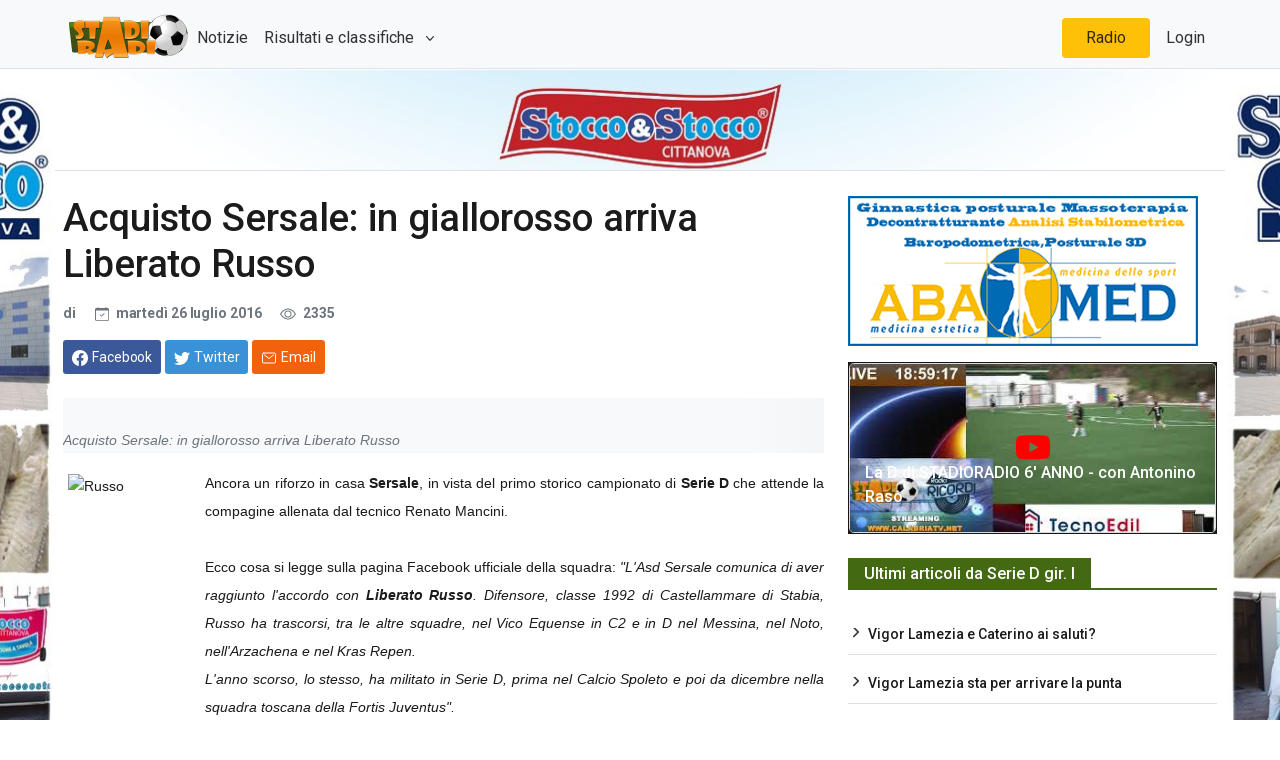

--- FILE ---
content_type: text/html; charset=utf-8
request_url: https://www.stadioradio.it/Articolo/19229/acquisto-sersale-in-giallorosso-arriva-liberato-russo
body_size: 38161
content:
<!DOCTYPE html>

<html lang="it">
<head>
    <!-- Google tag (gtag.js) -->
    <script async src="https://www.googletagmanager.com/gtag/js?id=G-WX99L196S4"></script>
    <script>
        window.dataLayer = window.dataLayer || [];
        function gtag() { dataLayer.push(arguments); }
        gtag('js', new Date());

        gtag('config', 'G-WX99L196S4');
    </script>
    <meta charset="utf-8">
    <meta name="viewport" content="width=device-width, initial-scale=1">
    <meta name="description" content="">

    <title>Acquisto Sersale: in giallorosso arriva Liberato Russo | StadioRadio.it</title>
    <script src="//d27gtglsu4f4y2.cloudfront.net/prebid_hb_289_155.js" async></script>
    <!-- Font Awesome -->
    <link rel="stylesheet" href="https://cdnjs.cloudflare.com/ajax/libs/font-awesome/6.1.1/css/all.min.css" integrity="sha512-KfkfwYDsLkIlwQp6LFnl8zNdLGxu9YAA1QvwINks4PhcElQSvqcyVLLD9aMhXd13uQjoXtEKNosOWaZqXgel0g==" crossorigin="anonymous" referrerpolicy="no-referrer" />
    <!-- Google Fonts -->
    <link href="https://fonts.googleapis.com/css?family=Roboto:300,400,500,700&display=swap" rel="stylesheet" />

    <link href="/css/theme.css?v=MjzG16iM08eGm2dqmgmEN7yQmVLlwH4UxSsE_kIC3ko" rel="stylesheet" />

    
    
<!-- Primary Meta Tags -->
<meta name="title" content="Acquisto Sersale: in giallorosso arriva Liberato Russo">
<meta name="description" content="">
<meta name="keywords" content="russo, sersale, acquisto, difensore">
<meta name="robots" content="index, follow">
<link rel="canonical" href="https://www.stadioradio.it/Articolo/19229/acquisto-sersale-in-giallorosso-arriva-liberato-russo"/>
<meta name="author" content="stadioradio" />
<meta name="keyphrase" content="Corsi Sicurezza sul lavoro" />
<!-- Open Graph / Facebook -->
<meta property="og:type" content="website">
<meta property="og:url" content="https://www.stadioradio.it/Articolo/19229/acquisto-sersale-in-giallorosso-arriva-liberato-russo">
<meta property="og:title" content="Acquisto Sersale: in giallorosso arriva Liberato Russo">
<meta property="og:description" content="">
<meta property="og:image" content="https://www.stadioradio.it/UserFiles/Articoli/Sersale/Liberato Russo.jpg">
<meta property="og:site_name" content="stadioradio">

<!-- Twitter -->
<meta name="twitter:domain" content="stadioradio.it">
<meta name="twitter:url" content="https://www.stadioradio.it/Articolo/19229/acquisto-sersale-in-giallorosso-arriva-liberato-russo">
<meta name="twitter:site" content="@stadioradio">
<meta name="twitter:card" content="summary_large_image">
<meta name="twitter:title" content="Acquisto Sersale: in giallorosso arriva Liberato Russo">
<meta name="twitter:description" content="">
<meta name="twitter:image" content="https://www.stadioradio.it/UserFiles/Articoli/Sersale/Liberato Russo.jpg">

    <style>
    .audio-player {
        margin-top: 20px;
    }
    .file-name {
        font-weight: bold;
        margin-bottom: 10px;
    }
    .playlist {
        list-style-type: none;
        padding: 0;
    }
    .playlist li {
        cursor: pointer;
        padding: 5px;
        border-bottom: 1px solid #ddd;
    }
    .playlist li:hover {
        background-color: #f0f0f0;
    }
</style>

    <link rel="apple-touch-icon" sizes="180x180" href="/apple-touch-icon.png">
<link rel="icon" type="image/png" sizes="32x32" href="/favicon-32x32.png">
<link rel="icon" type="image/png" sizes="16x16" href="/favicon-16x16.png">
<link rel="manifest" href="/site.webmanifest">
<link rel="mask-icon" href="/safari-pinned-tab.svg" color="#5bbad5">
<meta name="msapplication-TileColor" content="#da532c">
<meta name="theme-color" content="#ffffff">
</head>

<body>
    <div id="divSkin" class="FPB_all" style="background-image:url('/images/StoccoBack-1140.jpg');">
        <a href="https://www.stoccoestocco.com/" target="_blank" class="FPB_header"></a>
        <a href="https://www.stoccoestocco.com/" target="_blank" class="FPB_six"></a>
        <a href="https://www.stoccoestocco.com/" target="_blank" class="FPB_dex"></a>
    </div>

    <nav class="header navbar navbar-expand-lg navbar-light bg-light justify-content-center bg-light border-bottom fixed-top navtop">
        <div class="container">
            <a href="/" class="navbar-brand d-flex w-10 me-auto"><img src="https://www.stadioradio.it/images/logo.png" style="height:50px" /></a>
            <button class="navbar-toggler" type="button" data-bs-toggle="collapse" data-bs-target="#collapsingNavbar3">
                <span class="navbar-toggler-icon"></span>
            </button>
            <div class="navbar-collapse collapse w-100" id="collapsingNavbar3">
                <ul class="navbar-nav w-100 justify-content-left">
                    <li class="nav-item active">
                        <a class="nav-link" href="/Articoli">Notizie</a>
                    </li>
                    <li class="nav-item dropdown">
                        <a class="nav-link dropdown-toggle" href="#" role="button" data-bs-toggle="dropdown" aria-expanded="false"> Risultati e classifiche </a>
                        <ul class="dropdown-menu dropdown-menu-right" aria-labelledby="navbarScrollingDropdown">
                            <li>
                                <a class="dropdown-item" href="/Risultati/523/Serie-D">
                                    Serie D
                                </a>
                            </li>
                            <li>
                                <a class="dropdown-item" href="/Risultati/524/Eccellenza">
                                    Eccellenza
                                </a>
                            </li>
                            <li>
                                <a class="dropdown-item" href="/Risultati/525/Promo%20Gir.A">
                                    Promo Gir.A
                                </a>
                            </li>
                            <li>
                                <a class="dropdown-item" href="/Risultati/526/Promo%20Gir.B">
                                    Promo Gir.B
                                </a>
                            </li>
                            <li>
                                <hr class="dropdown-divider">
                            </li>
                            <li><a class="dropdown-item" href="/Risultati">Altri Risultati</a></li>
                        </ul>
                    </li>
                </ul>
                <ul class="nav navbar-nav ms-auto w-100 justify-content-end">
                    <li class="nav-item bg-yellow rounded-2 px-3 mx-2">
                        <a class="nav-link" href="JavaScript:apri('https://diretta.stadioradio.it','440','400');">Radio</a>
                    </li>
                    <li class="nav-item">
                        <a class="nav-link" href="https://gest.stadioradio.it">Login</a>
                    </li>
                </ul>
            </div>
        </div>
    </nav>
    <main class="container border-top">

        <div class="innerwrapper d-flex flex-column">
            <div class="p-2 min-vh-100">
                

<div class="row">
    <div class="col-md-8">

        <div class="advertisement mb-3">
            <div id='prj_728x90_atf'></div>
            <div id='prj_300x250_mob_atf'></div>
        </div>
        <div class="post-title mb-4">
            <!-- title -->
            <h1 class="entry-title display-4 display-2-lg mt-2">Acquisto Sersale: in giallorosso arriva Liberato Russo</h1>
            <!-- atribute -->
            <div class="post-atribute mb-3">
                <div class="my-3 text-muted small">
                    <!--author-->
                    <span class="d-sm-inline">
                        di <a class="fw-bold" href="#"></a>
                    </span>
                    <!--date-->
                    <time class="ms-0 ms-sm-2 ms-md-3" datetime="2019-10-22">
                        <svg xmlns="http://www.w3.org/2000/svg" width="14" height="14" fill="currentColor" class="bi bi-calendar-check me-1" viewBox="0 0 16 16">
                            <path d="M10.854 7.146a.5.5 0 0 1 0 .708l-3 3a.5.5 0 0 1-.708 0l-1.5-1.5a.5.5 0 1 1 .708-.708L7.5 9.793l2.646-2.647a.5.5 0 0 1 .708 0z"></path>
                            <path d="M3.5 0a.5.5 0 0 1 .5.5V1h8V.5a.5.5 0 0 1 1 0V1h1a2 2 0 0 1 2 2v11a2 2 0 0 1-2 2H2a2 2 0 0 1-2-2V3a2 2 0 0 1 2-2h1V.5a.5.5 0 0 1 .5-.5zM1 4v10a1 1 0 0 0 1 1h12a1 1 0 0 0 1-1V4H1z"></path>
                        </svg> marted&#xEC; 26 luglio 2016
                    </time>
                    <!--comments-->
                    <!--view-->
                    <span class="ms-2 ms-md-3">
                        <svg xmlns="http://www.w3.org/2000/svg" width="16" height="16" fill="currentColor" class="bi bi-eye me-1" viewBox="0 0 16 16">
                            <path d="M16 8s-3-5.5-8-5.5S0 8 0 8s3 5.5 8 5.5S16 8 16 8zM1.173 8a13.133 13.133 0 0 1 1.66-2.043C4.12 4.668 5.88 3.5 8 3.5c2.12 0 3.879 1.168 5.168 2.457A13.133 13.133 0 0 1 14.828 8c-.058.087-.122.183-.195.288-.335.48-.83 1.12-1.465 1.755C11.879 11.332 10.119 12.5 8 12.5c-2.12 0-3.879-1.168-5.168-2.457A13.134 13.134 0 0 1 1.172 8z"></path>
                            <path d="M8 5.5a2.5 2.5 0 1 0 0 5 2.5 2.5 0 0 0 0-5zM4.5 8a3.5 3.5 0 1 1 7 0 3.5 3.5 0 0 1-7 0z"></path>
                        </svg> 2335
                    </span>
                </div>
                <!-- Dont-forget to replace https://www.bootstrap.news with post url -->
                <div class="social-share mb-3">
                    <!-- share facebook -->
                    <a class="btn btn-social btn-facebook text-white btn-sm blank-windows" href="https://www.facebook.com/sharer.php?u=https://www.stadioradio.it/Articolo/19229/" title="Condividi su facebook">
                        <svg xmlns="http://www.w3.org/2000/svg" width="1rem" height="1rem" fill="currentColor" class="bi bi-facebook me-1" viewBox="0 0 16 16">
                            <path d="M16 8.049c0-4.446-3.582-8.05-8-8.05C3.58 0-.002 3.603-.002 8.05c0 4.017 2.926 7.347 6.75 7.951v-5.625h-2.03V8.05H6.75V6.275c0-2.017 1.195-3.131 3.022-3.131.876 0 1.791.157 1.791.157v1.98h-1.009c-.993 0-1.303.621-1.303 1.258v1.51h2.218l-.354 2.326H9.25V16c3.824-.604 6.75-3.934 6.75-7.951z"></path>
                        </svg><span class="d-none d-sm-inline">Facebook</span>
                    </a>
                    <!-- share twitter -->
                    <a class="btn btn-social btn-twitter text-white btn-sm blank-windows" href="https://www.twitter.com/share?url=https://www.stadioradio.it/Articolo/19229/" title="Condividi su twitter">
                        <svg xmlns="http://www.w3.org/2000/svg" width="1rem" height="1rem" fill="currentColor" class="bi bi-twitter me-1" viewBox="0 0 16 16">
                            <path d="M5.026 15c6.038 0 9.341-5.003 9.341-9.334 0-.14 0-.282-.006-.422A6.685 6.685 0 0 0 16 3.542a6.658 6.658 0 0 1-1.889.518 3.301 3.301 0 0 0 1.447-1.817 6.533 6.533 0 0 1-2.087.793A3.286 3.286 0 0 0 7.875 6.03a9.325 9.325 0 0 1-6.767-3.429 3.289 3.289 0 0 0 1.018 4.382A3.323 3.323 0 0 1 .64 6.575v.045a3.288 3.288 0 0 0 2.632 3.218 3.203 3.203 0 0 1-.865.115 3.23 3.23 0 0 1-.614-.057 3.283 3.283 0 0 0 3.067 2.277A6.588 6.588 0 0 1 .78 13.58a6.32 6.32 0 0 1-.78-.045A9.344 9.344 0 0 0 5.026 15z"></path>
                        </svg><span class="d-none d-sm-inline text-white">Twitter</span>
                    </a>

                    <!-- share to whatsapp -->
                    <a class="btn btn-success text-white btn-sm d-md-none" href="whatsapp://send?text=Read&nbsp;more&nbsp;in&nbsp;https://www.stadioradio.it/Articolo/19229/!" data-action="share/whatsapp/share" title="Condividi su whatsapp">
                        <svg xmlns="http://www.w3.org/2000/svg" width="1rem" height="1rem" class="me-1" fill="currentColor" viewBox="0 0 512 512">
                            <path d="M414.73,97.1A222.14,222.14,0,0,0,256.94,32C134,32,33.92,131.58,33.87,254A220.61,220.61,0,0,0,63.65,365L32,480l118.25-30.87a223.63,223.63,0,0,0,106.6,27h.09c122.93,0,223-99.59,223.06-222A220.18,220.18,0,0,0,414.73,97.1ZM256.94,438.66h-.08a185.75,185.75,0,0,1-94.36-25.72l-6.77-4L85.56,427.26l18.73-68.09-4.41-7A183.46,183.46,0,0,1,71.53,254c0-101.73,83.21-184.5,185.48-184.5A185,185,0,0,1,442.34,254.14C442.3,355.88,359.13,438.66,256.94,438.66ZM358.63,300.47c-5.57-2.78-33-16.2-38.08-18.05s-8.83-2.78-12.54,2.78-14.4,18-17.65,21.75-6.5,4.16-12.07,1.38-23.54-8.63-44.83-27.53c-16.57-14.71-27.75-32.87-31-38.42s-.35-8.56,2.44-11.32c2.51-2.49,5.57-6.48,8.36-9.72s3.72-5.56,5.57-9.26.93-6.94-.46-9.71-12.54-30.08-17.18-41.19c-4.53-10.82-9.12-9.35-12.54-9.52-3.25-.16-7-.2-10.69-.2a20.53,20.53,0,0,0-14.86,6.94c-5.11,5.56-19.51,19-19.51,46.28s20,53.68,22.76,57.38,39.3,59.73,95.21,83.76a323.11,323.11,0,0,0,31.78,11.68c13.35,4.22,25.5,3.63,35.1,2.2,10.71-1.59,33-13.42,37.63-26.38s4.64-24.06,3.25-26.37S364.21,303.24,358.63,300.47Z" style="fill-rule:evenodd"></path>
                        </svg><span class="d-none d-sm-inline">Whatsapp</span>
                    </a>
                    <!-- share via email -->
                    <a class="btn btn-social btn-envelope text-white btn-sm" href="mailto:?subject=Your&nbsp;post&nbsp;title&amp;body=Read&nbsp;complete&nbsp;article&nbsp;in&nbsp;here&nbsp;https://www.stadioradio.it/Articolo/19229/" title="Condividi via Email">
                        <svg xmlns="http://www.w3.org/2000/svg" width="1rem" height="1rem" class="me-1" fill="currentColor" viewBox="0 0 512 512">
                            <rect x="48" y="96" width="416" height="320" rx="40" ry="40" style="fill:none;stroke:currentColor;stroke-linecap:round;stroke-linejoin:round;stroke-width:32px"></rect><polyline points="112 160 256 272 400 160" style="fill:none;stroke:currentColor;stroke-linecap:round;stroke-linejoin:round;stroke-width:32px"></polyline>
                        </svg><span class="d-none d-sm-inline">Email</span>
                    </a>
                </div>
            </div>
        </div>
        <div class="post-content">
                <figure class="image-wrapper">
					<img class="img-fluid lazy" src="https://fakeimg.xyz/350x200/?text=Stadioradio" data-src="/UserFiles/Articoli/Sersale/Liberato Russo.jpg" alt="Acquisto Sersale: in giallorosso arriva Liberato Russo">
                    <figcaption>Acquisto Sersale: in giallorosso arriva Liberato Russo</figcaption>
                </figure>
            <div style="text-align: justify;">
	<span style="font-size:14px;"><img alt="Russo" src="/userfiles/Articoli/Sersale/Liberato Russo.jpg" style="float: left; margin: 5px; width: 132px; height: 300px;" />Ancora un riforzo in casa <strong>Sersale</strong>, in vista del primo storico campionato di <strong>Serie D</strong> che attende la compagine allenata dal tecnico Renato Mancini.&nbsp;</span></div>
<div style="text-align: justify;">
	&nbsp;</div>
<div style="text-align: justify;">
	<span style="font-size:14px;">Ecco cosa si legge sulla pagina Facebook ufficiale della squadra:<em> &quot;L&#39;Asd Sersale comunica di aver raggiunto l&#39;accordo con<strong> Liberato Russo</strong>. Difensore, classe 1992 di Castellammare di Stabia, Russo ha trascorsi, tra le altre squadre, nel Vico Equense in C2 e in D nel Messina, nel Noto, nell&#39;Arzachena e nel Kras Repen.</em></span></div>
<div style="text-align: justify;">
	<em><span style="font-size:14px;">L&#39;anno scorso, lo stesso, ha militato in Serie D, prima nel Calcio Spoleto e poi da dicembre nella squadra toscana della Fortis Juventus&quot;.</span></em></div>


        </div>
        <div class="entry-footer">
            <div class="bg-warning border border-warning-subtle p-3 mb-3">
                <a href="https://www.stadioradio.it/Articolo/38450/non-perderti-neanche-notizia-iscriviti-sui-nostri-canali-whatsapp-telegram">Non perderti nessuna notizia di Stadioradio.it! Iscriviti ai nostri canali Telegram o Whatsapp! </a>
            </div>
            <!-- tags -->
            <div class="tags-area">
                <ul class="tags-links tagcloud ps-0">
                    <li>
                        <span class="fw-bold me-2">Tags</span>
                    </li>
                        <li>
                            <a href="/Tag?tag=russo">russo</a>
                        </li>
                </ul>
            </div>
            <div class="gap-0"></div>
        </div>
        <hr>
            <div class="related-post mb-4">
                <div class="block-title-6">
                    <h4 class="h5 border-primary border-2">
                        <span class="bg-primary text-white">Può interessarti anche...</span>
                    </h4>
                </div>
                <div class="row">
                        <div class="col-xs-12 col-sm-4">
                            <article>
                                <div class="card card-full hover-a mb-4">
                                    <!--thumbnail-->
                                    <div class="ratio_230-129 image-wrapper">
                                        <a href="/Articolo/37483/russo-partire-bene-sara-fondamentale-conoscersi-in-tanti-potra-essere-vantaggio">
											<img class="img-fluid lazy" src="https://fakeimg.xyz/337x337/?text=Stadioradio" data-src="/UserFiles/ANTEPRIME-ARTICOLI-E-SLIDE/2023-2024/russintervista.jpg" alt="Russo:&quot;Partire bene sar&#xE0; fondamentale. Conoscersi in tanti potr&#xE0; essere un vantaggio&quot;">
                                        </a>
                                    </div>
                                    <!-- title & date -->
                                    <div class="card-body p-3 b-0 w-100">
                                        <a href="/Articolo/37483/russo-partire-bene-sara-fondamentale-conoscersi-in-tanti-potra-essere-vantaggio">
                                            <h5 class="card-title h3 h4-sm h5-md my-1">Russo:&quot;Partire bene sar&#xE0; fondamentale. Conoscersi in tanti potr&#xE0; essere un vantaggio&quot;</h5>
                                        </a>
                                        <div class="card-text my-2 small text-dark">
                                            <time datetime="2019-10-18">08/08/2023 10:26</time>
                                        </div>
                                    </div>
                                </div>
                            </article>
                        </div>
                        <div class="col-xs-12 col-sm-4">
                            <article>
                                <div class="card card-full hover-a mb-4">
                                    <!--thumbnail-->
                                    <div class="ratio_230-129 image-wrapper">
                                        <a href="/Articolo/34051/anticipazione-segno-russo-ufficiale-sersale">
											<img class="img-fluid lazy" src="https://fakeimg.xyz/337x337/?text=Stadioradio" data-src="/UserFiles/ANTEPRIME-ARTICOLI-E-SLIDE/STANDARD/loghi-squadre/sersale-logo.jpg" alt="Anticipazione a segno. Russo ufficiale a Sersale">
                                        </a>
                                    </div>
                                    <!-- title & date -->
                                    <div class="card-body p-3 b-0 w-100">
                                        <a href="/Articolo/34051/anticipazione-segno-russo-ufficiale-sersale">
                                            <h5 class="card-title h3 h4-sm h5-md my-1">Anticipazione a segno. Russo ufficiale a Sersale</h5>
                                        </a>
                                        <div class="card-text my-2 small text-dark">
                                            <time datetime="2019-10-18">07/12/2021 21:43</time>
                                        </div>
                                    </div>
                                </div>
                            </article>
                        </div>
                        <div class="col-xs-12 col-sm-4">
                            <article>
                                <div class="card card-full hover-a mb-4">
                                    <!--thumbnail-->
                                    <div class="ratio_230-129 image-wrapper">
                                        <a href="/Articolo/26615/promozione-girone-a-corigliano-implacabile-sale-sambiase">
											<img class="img-fluid lazy" src="https://fakeimg.xyz/337x337/?text=Stadioradio" data-src="/UserFiles/PROMOZIONE-A/OlympicRossanese-Cassano_2017_2018.jpg" alt="Promozione girone A, Corigliano implacabile, sale il Sambiase">
                                        </a>
                                    </div>
                                    <!-- title & date -->
                                    <div class="card-body p-3 b-0 w-100">
                                        <a href="/Articolo/26615/promozione-girone-a-corigliano-implacabile-sale-sambiase">
                                            <h5 class="card-title h3 h4-sm h5-md my-1">Promozione girone A, Corigliano implacabile, sale il Sambiase</h5>
                                        </a>
                                        <div class="card-text my-2 small text-dark">
                                            <time datetime="2019-10-18">25/02/2018 18:50</time>
                                        </div>
                                    </div>
                                </div>
                            </article>
                        </div>
                </div>
            </div>
        <div id="prj_artcorr"></div>
    </div>
    <div class="col-md-4 sidebar">
        <div class="theiaStickySidebar">
            
<div class="advertisement mb-3">
    <div id='prj_300x250_intext'></div>
</div>
<div class="advertisement mb-3">
    <a href="http://www.abamed.it" target="_blank"><img alt="ABAMED" class="img-fluid" src="/UserFiles/Sponsor/ABAMED-CORRETTA.gif" /></a>
</div>

    <div class="card text-bg-dark">
        <a href="https://www.youtube.com/watch?v=EKkL7rEnEp8" target="_blank">
            <div class="card-imgContainer">
                <img class="card-img" src="https://i.ytimg.com/vi/EKkL7rEnEp8/hqdefault_live.jpg" alt="La D di STADIORADIO 6&#x27; ANNO -  con Antonino Raso">
                <div class="play-icon">
                    <i class="fa-brands fa-youtube fa-2xl"></i>
                </div>
            </div>
            <div class="card-img-overlay h-100 d-flex flex-column justify-content-end">
                <h5 class="card-title text-white">La D di STADIORADIO 6&#x27; ANNO -  con Antonino Raso</h5>
            </div>
        </a>
    </div>

<div class="block-area mt-4">
    <div class="block-title-6">
        <h4 class="h5 border-primary">
            <span class="bg-primary text-white">Ultimi articoli da Serie D gir. I </span>
        </h4>
    </div>
    <div class="row">
        <div class="col-12">
            <div class="sub-card mt-0">
                    <ul class="list-unstyled card-list border-bottom-last-0">
                            <li><a class="h6" href="/Articolo/44483/vigor-lamezia-caterino-saluti">Vigor Lamezia e Caterino ai saluti?</a></li>
                            <li><a class="h6" href="/Articolo/44434/vigor-lamezia-sta-per-arrivare-punta">Vigor Lamezia sta per arrivare la punta</a></li>
                            <li><a class="h6" href="/Articolo/44496/vigor-lamezia-via-caterino-e-ufficiale-ci-anche-dei-volti-nuovi">Vigor Lamezia. Via Caterino &#xE8; ufficiale. Ci sono anche dei volti nuovi</a></li>
                            <li><a class="h6" href="/Articolo/44470/serie-d-morelli-torna-in-sella">Serie D. Morelli torna in sella in serie D?</a></li>
                            <li><a class="h6" href="/Articolo/44471/ufficiale-claudio-morelli-tecnico-dell-acireale">Ufficiale: Claudio Morelli nuovo tecnico dell&#x27;Acireale</a></li>
                    </ul>
            </div>
        </div>
    </div>
    
</div>


<div class="advertisement mt-4">
    <a href="https://www.riparoveloce.com/" target="_blank"><img alt="riparoveloce" class="img-fluid" src="/UserFiles/Sponsor/RIPARO_VELOCE.gif" /></a>
</div>

        </div>
    </div>
</div>


            </div>
            <!--Footer start-->
            <footer>
                <!--Footer content-->
                <div id="footer" class="footer-dark bg-dark py-3 px-3">
                    <div class="container">
                        <div class="row">
                            <!-- left widget -->
                            <div class="widget col-md-5">
                                <h3 class="h5 widget-title border-bottom border-smooth">Chi siamo</h3>
                                <div class="widget-content">
                                    <p><b>StadioRadio</b> é un prodotto editoriale di Radio Venere (testata iscritta al Registro stampa del tribunale di Locri n. 3/2016)</p><p>
                                        <b>StadioRadio</b> &eacute; un marchio Media & Communication
                                    </p>
                                    <p>P.iva 02901760807</p>
                                    <ul>
                                        <li>Editore : Carlo Marando</li>
                                        <li>Direttore : responsabile Antonio Blefari</li>
                                        <li>Direttore : editoriale Emilio Lupis</li>
                                        <li>Responsabile di redazione : Tonino Zurzolo</li>
                                        <li>Webmaster : Leonardo Pugliese.
                                    </ul>

                                </div>
                            </div>
                            <!-- center widget -->
                            <div class="widget col-sm-6 col-md-4">
                                <h3 class="h5 widget-title border-bottom border-smooth">Link popolari</h3>
                                <div class="row">
                                    <div class="col-sm-5">
                                        <ul class="list-unstyled before-arrow">
                                            <li><a href="/Pagina/14/chi-siamo">Chi siamo</a></li>
                                            <li><a href="/Pagina/22/staff">Staff</a></li>
                                            <li><a href="/Contatti">Contatti</a></li>
                                            <li><a href="/Pagina/5/sindycation">Sindycation</a></li>
                                        </ul>
                                    </div>
                                    <div class="col-sm-7">
                                        <ul class="list-unstyled before-arrow">
                                            <li><a href="#">Ultimi articoli</a></li>
                                            <li><a href="/Articoli?categoryId=100">Serie D. girone I</a></li>
                                            <li><a href="/Articoli?categoryId=142">Eccellenza</a></li>
                                            <li><a href="/Articoli?categoryId=140">Prima Categoria</a></li>
                                            <li><a href="/Articoli?categoryId=143">Coppa Italia Eccellenza</a></li>
                                            <li><a href="/Articoli?categoryId=113">Calciomercato</a></li>
                                        </ul>
                                    </div>
                                </div>
                            </div>
                            <!-- right widget -->
                            <div class="widget col-sm-6 col-md-3">
                                <h3 class="h5 widget-title border-bottom border-smooth">Contatti</h3>
                                <address>
                                    <svg xmlns="http://www.w3.org/2000/svg" width="1rem" height="1rem" fill="currentColor" class="bi bi-geo-alt-fill me-2" viewBox="0 0 16 16">
                                        <path d="M8 16s6-5.686 6-10A6 6 0 0 0 2 6c0 4.314 6 10 6 10zm0-7a3 3 0 1 1 0-6 3 3 0 0 1 0 6z" />
                                    </svg>Via F.lli Bandiera II Trav,11<br /> 89034 Bovalino (RC)
                                </address>
                                <p class="footer-info">
                                    <svg xmlns="http://www.w3.org/2000/svg" width="1rem" height="1rem" fill="currentColor" class="bi bi-telephone-fill me-2" viewBox="0 0 16 16">
                                        <path fill-rule="evenodd" d="M1.885.511a1.745 1.745 0 0 1 2.61.163L6.29 2.98c.329.423.445.974.315 1.494l-.547 2.19a.678.678 0 0 0 .178.643l2.457 2.457a.678.678 0 0 0 .644.178l2.189-.547a1.745 1.745 0 0 1 1.494.315l2.306 1.794c.829.645.905 1.87.163 2.611l-1.034 1.034c-.74.74-1.846 1.065-2.877.702a18.634 18.634 0 0 1-7.01-4.42 18.634 18.634 0 0 1-4.42-7.009c-.362-1.03-.037-2.137.703-2.877L1.885.511z" />
                                    </svg>+39 0964 66990
                                </p>
                                <p class="footer-info mb-5">
                                    <svg xmlns="http://www.w3.org/2000/svg" width="1rem" height="1rem" fill="currentColor" class="bi bi-envelope-fill me-2" viewBox="0 0 16 16">
                                        <path d="M.05 3.555A2 2 0 0 1 2 2h12a2 2 0 0 1 1.95 1.555L8 8.414.05 3.555zM0 4.697v7.104l5.803-3.558L0 4.697zM6.761 8.83l-6.57 4.027A2 2 0 0 0 2 14h12a2 2 0 0 0 1.808-1.144l-6.57-4.027L8 9.586l-1.239-.757zm3.436-.586L16 11.801V4.697l-5.803 3.546z" />
                                    </svg>info@stadioradio.it
                                </p>

                                <div class="gap-2"></div>
                                <h3 class="h5 widget-title border-bottom border-smooth">Rimani connesso</h3>
                                <div class="social mb-4">
                                    <!--facebook-->
                                    <span class="my-2 me-3">
                                        <a target="_blank" href="https://www.facebook.com/StadioRadio.official/" aria-label="Facebook" rel="noopener noreferrer">
                                            <svg xmlns="http://www.w3.org/2000/svg" width="2.5rem" height="2.5rem" fill="currentColor" class="bi bi-facebook" viewBox="0 0 16 16">
                                                <path d="M16 8.049c0-4.446-3.582-8.05-8-8.05C3.58 0-.002 3.603-.002 8.05c0 4.017 2.926 7.347 6.75 7.951v-5.625h-2.03V8.05H6.75V6.275c0-2.017 1.195-3.131 3.022-3.131.876 0 1.791.157 1.791.157v1.98h-1.009c-.993 0-1.303.621-1.303 1.258v1.51h2.218l-.354 2.326H9.25V16c3.824-.604 6.75-3.934 6.75-7.951z" />
                                            </svg>
                                        </a>
                                    </span>
                                    <!--instagram-->
                                    <span class="my-2 me-3">
                                        <a target="_blank" href="https://www.instagram.com/stadioradio/" aria-label="Instagram" rel="noopener noreferrer">
                                            <svg xmlns="http://www.w3.org/2000/svg" width="2.5rem" height="2.5rem" fill="currentColor" viewBox="0 0 512 512"><path d="M349.33,69.33a93.62,93.62,0,0,1,93.34,93.34V349.33a93.62,93.62,0,0,1-93.34,93.34H162.67a93.62,93.62,0,0,1-93.34-93.34V162.67a93.62,93.62,0,0,1,93.34-93.34H349.33m0-37.33H162.67C90.8,32,32,90.8,32,162.67V349.33C32,421.2,90.8,480,162.67,480H349.33C421.2,480,480,421.2,480,349.33V162.67C480,90.8,421.2,32,349.33,32Z" /><path d="M377.33,162.67a28,28,0,1,1,28-28A27.94,27.94,0,0,1,377.33,162.67Z" /><path d="M256,181.33A74.67,74.67,0,1,1,181.33,256,74.75,74.75,0,0,1,256,181.33M256,144A112,112,0,1,0,368,256,112,112,0,0,0,256,144Z" /></svg>
                                        </a>
                                    </span>
                                    <!--end instagram-->
                                    <!--youtube-->
                                    <span class="my-2 me-3">
                                        <a target="_blank" href="https://www.youtube.com/user/STADIORADIOVIDEO" aria-label="Youtube" rel="noopener noreferrer">
                                            <svg xmlns="http://www.w3.org/2000/svg" width="2.5rem" height="2.5rem" fill="currentColor" class="bi bi-youtube" viewBox="0 0 16 16">
                                                <path d="M8.051 1.999h.089c.822.003 4.987.033 6.11.335a2.01 2.01 0 0 1 1.415 1.42c.101.38.172.883.22 1.402l.01.104.022.26.008.104c.065.914.073 1.77.074 1.957v.075c-.001.194-.01 1.108-.082 2.06l-.008.105-.009.104c-.05.572-.124 1.14-.235 1.558a2.007 2.007 0 0 1-1.415 1.42c-1.16.312-5.569.334-6.18.335h-.142c-.309 0-1.587-.006-2.927-.052l-.17-.006-.087-.004-.171-.007-.171-.007c-1.11-.049-2.167-.128-2.654-.26a2.007 2.007 0 0 1-1.415-1.419c-.111-.417-.185-.986-.235-1.558L.09 9.82l-.008-.104A31.4 31.4 0 0 1 0 7.68v-.122C.002 7.343.01 6.6.064 5.78l.007-.103.003-.052.008-.104.022-.26.01-.104c.048-.519.119-1.023.22-1.402a2.007 2.007 0 0 1 1.415-1.42c.487-.13 1.544-.21 2.654-.26l.17-.007.172-.006.086-.003.171-.007A99.788 99.788 0 0 1 7.858 2h.193zM6.4 5.209v4.818l4.157-2.408L6.4 5.209z" />
                                            </svg>
                                        </a>
                                    </span>
                                    <!--twitter-->
                                    <span class="my-2 me-3">
                                        <a target="_blank" href="https://twitter.com/stadioradio" aria-label="Twitter" rel="noopener noreferrer">
                                            <svg xmlns="http://www.w3.org/2000/svg" width="2.5rem" height="2.5rem" fill="currentColor" class="bi bi-twitter" viewBox="0 0 16 16">
                                                <path d="M5.026 15c6.038 0 9.341-5.003 9.341-9.334 0-.14 0-.282-.006-.422A6.685 6.685 0 0 0 16 3.542a6.658 6.658 0 0 1-1.889.518 3.301 3.301 0 0 0 1.447-1.817 6.533 6.533 0 0 1-2.087.793A3.286 3.286 0 0 0 7.875 6.03a9.325 9.325 0 0 1-6.767-3.429 3.289 3.289 0 0 0 1.018 4.382A3.323 3.323 0 0 1 .64 6.575v.045a3.288 3.288 0 0 0 2.632 3.218 3.203 3.203 0 0 1-.865.115 3.23 3.23 0 0 1-.614-.057 3.283 3.283 0 0 0 3.067 2.277A6.588 6.588 0 0 1 .78 13.58a6.32 6.32 0 0 1-.78-.045A9.344 9.344 0 0 0 5.026 15z" />
                                            </svg>
                                        </a>
                                    </span>
                                </div>
                            </div>
                        </div>
                    </div>
                </div>
                <!--End footer content-->
                <!--Start footer copyright-->
                <div class="bg-secondary footer-dark py-1 border-top border-smooth">
                    <div class="container">
                        <div class="row">
                            <div class="col-12 col-md text-center">
                                <p class="d-block mb-3 mt-3">Copyright © Ass.Cult. Media & Communication (P.IVA 02901760807) | Diritti riservati.</p>
                            </div>
                        </div>
                    </div>
                </div>
                <!--End footer copyright-->
            </footer>
            <!-- End Footer -->
        </div>

    </main>


    <a class="material-scrolltop back-top btn btn-success border position-fixed r-1 b-1" href="#">
        <svg class="bi bi-arrow-up" width="1rem" height="1rem" viewBox="0 0 16 16" fill="currentColor" xmlns="http://www.w3.org/2000/svg">
            <path fill-rule="evenodd" d="M8 3.5a.5.5 0 01.5.5v9a.5.5 0 01-1 0V4a.5.5 0 01.5-.5z" clip-rule="evenodd"></path>
            <path fill-rule="evenodd" d="M7.646 2.646a.5.5 0 01.708 0l3 3a.5.5 0 01-.708.708L8 3.707 5.354 6.354a.5.5 0 11-.708-.708l3-3z" clip-rule="evenodd"></path>
        </svg>
    </a>

    <script src="/lib/bootstrap/js/bootstrap.bundle.min.js"></script>

    <script src="/lib/jquery/jquery.min.js"></script>

    <script src="https://cdn.jsdelivr.net/npm/theia-sticky-sidebar@1.7.0/dist/theia-sticky-sidebar.min.js" integrity="sha256-2IsvBbzW3ln83JWKscb2PQIl8nXSTOADOBwJ3rOkvx4=" crossorigin="anonymous"></script>

    <!--Vendor js-->
    <script src="/lib/flickity/flickity.pkgd.min.js"></script>
    <script src="/lib/vanilla-lazyload/lazyload.min.js"></script>
    <script src="/lib/smoothscroll/SmoothScroll.min.js"></script>
    <script src="/lib/fitvids/jquery.fitvids.min.js"></script>
    <!--Theme js-->
    <script src="/js/theme.js"></script>


    <script type="text/javascript">
        $(document).ready(function () {
            jQuery('.content, .sidebar').theiaStickySidebar({
                // Settings
                additionalMarginTop: 80
            });

            var lazyLoadInstance = new LazyLoad({
                // Your custom settings go here
            });

            $(".container").fitVids();
        });

        function apri(url, w, h) {
            var windowprops = "width=" + w + ",height=" + h;
            popup = window.open(url, 'remote', windowprops);
        }
    </script>
    
    <script type="text/javascript">
    var audioPlayer = document.getElementById("audioPlayer");
    var currentTrackName = document.getElementById("currentTrackName");

    function playAudio(fileUrl, fileName) {
        audioPlayer.src = fileUrl;
        currentTrackName.innerText = "Stai ascoltando : " +fileName;
        audioPlayer.play();
    }
</script>


</body>

</html>
